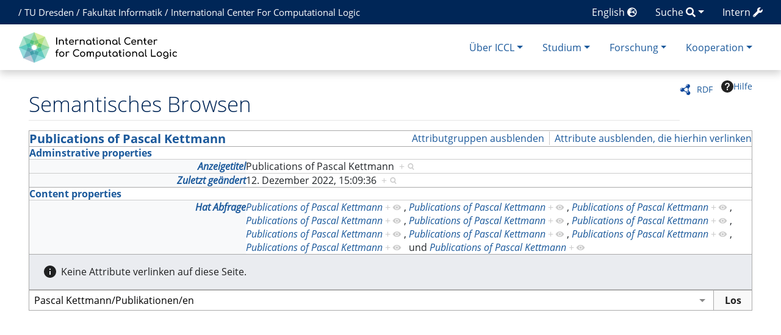

--- FILE ---
content_type: image/svg+xml
request_url: https://iccl.inf.tu-dresden.de/w/skins/local/resources/iccl.svg
body_size: 8337
content:
<?xml version="1.0" encoding="UTF-8" standalone="no"?>
<!-- Created with Inkscape (http://www.inkscape.org/) -->

<svg
   xmlns:dc="http://purl.org/dc/elements/1.1/"
   xmlns:cc="http://creativecommons.org/ns#"
   xmlns:rdf="http://www.w3.org/1999/02/22-rdf-syntax-ns#"
   xmlns:svg="http://www.w3.org/2000/svg"
   xmlns="http://www.w3.org/2000/svg"
   xmlns:sodipodi="http://sodipodi.sourceforge.net/DTD/sodipodi-0.dtd"
   xmlns:inkscape="http://www.inkscape.org/namespaces/inkscape"
   width="138mm"
   height="25.692249mm"
   viewBox="0 0 138 25.692249"
   version="1.1"
   id="svg44257"
   inkscape:version="0.92.5 (2060ec1f9f, 2020-04-08)"
   sodipodi:docname="ICCL-final-tight.svg">
  <defs
     id="defs44251" />
  <sodipodi:namedview
     id="base"
     pagecolor="#ffffff"
     bordercolor="#666666"
     borderopacity="1.0"
     inkscape:pageopacity="0.0"
     inkscape:pageshadow="2"
     inkscape:zoom="1.4"
     inkscape:cx="108.07963"
     inkscape:cy="-76.185463"
     inkscape:document-units="mm"
     inkscape:current-layer="layer1"
     showgrid="false"
     fit-margin-top="0"
     fit-margin-left="0"
     fit-margin-right="0"
     fit-margin-bottom="0"
     inkscape:window-width="3200"
     inkscape:window-height="1659"
     inkscape:window-x="0"
     inkscape:window-y="0"
     inkscape:window-maximized="1" />
  <metadata
     id="metadata44254">
    <rdf:RDF>
      <cc:Work
         rdf:about="">
        <dc:format>image/svg+xml</dc:format>
        <dc:type
           rdf:resource="http://purl.org/dc/dcmitype/StillImage" />
        <dc:title></dc:title>
      </cc:Work>
    </rdf:RDF>
  </metadata>
  <g
     inkscape:label="Layer 1"
     inkscape:groupmode="layer"
     id="layer1"
     transform="translate(-14.807842,-19.840365)">
    <path
       inkscape:connector-curvature="0"
       style="opacity:1;fill:#becad9;fill-opacity:1;stroke:none;stroke-width:0.097233;stroke-miterlimit:4;stroke-dasharray:none;stroke-dashoffset:0;stroke-opacity:1;paint-order:markers fill stroke"
       d="m 22.332852,32.68468 9.08222,3.76558 -3.76557,9.082231 -9.08223,-3.765581 z"
       id="path43986" />
    <path
       inkscape:connector-curvature="0"
       style="opacity:1;fill:#a9e1cd;fill-opacity:1;stroke:none;stroke-width:0.097233;stroke-miterlimit:4;stroke-dasharray:none;stroke-dashoffset:0;stroke-opacity:1;paint-order:markers fill stroke"
       d="m 31.417602,28.92525 9.08223,3.76558 -3.765569,9.08222 -9.082231,-3.76557 z"
       id="path43984" />
    <path
       inkscape:connector-curvature="0"
       style="opacity:1;fill:#daeea0;fill-opacity:1;stroke:none;stroke-width:0.097233;stroke-miterlimit:4;stroke-dasharray:none;stroke-dashoffset:0;stroke-opacity:1;paint-order:markers fill stroke"
       d="m 27.658172,19.840489 9.082229,3.765571 -3.765568,9.08222 -9.082231,-3.76557 z"
       id="path43982" />
    <path
       inkscape:connector-curvature="0"
       style="opacity:1;fill:#a9e1cd;fill-opacity:1;stroke:none;stroke-width:0.097233;stroke-miterlimit:4;stroke-dasharray:none;stroke-dashoffset:0;stroke-opacity:1;paint-order:markers fill stroke"
       d="m 18.573422,23.59991 9.08223,3.76558 -3.76558,9.08223 -9.08223,-3.76558 z"
       id="path43980" />
    <path
       inkscape:connector-curvature="0"
       style="opacity:1;fill:#94dbdd;fill-opacity:1;stroke:none;stroke-width:0.097233;stroke-miterlimit:4;stroke-dasharray:none;stroke-dashoffset:0;stroke-opacity:1;paint-order:markers fill stroke"
       d="m 23.890202,36.4476 9.084631,-3.75932 3.759578,9.084649 -9.084769,3.75943 z"
       id="path43978" />
    <path
       inkscape:connector-curvature="0"
       style="opacity:1;fill:#c9eab6;fill-opacity:1;stroke:none;stroke-width:0.097233;stroke-miterlimit:4;stroke-dasharray:none;stroke-dashoffset:0;stroke-opacity:1;paint-order:markers fill stroke"
       d="m 27.655822,27.36534 9.084759,-3.75944 3.759452,9.08476 -9.084781,3.75945 z"
       id="path43976" />
    <path
       inkscape:connector-curvature="0"
       style="opacity:1;fill:#a9e1cd;fill-opacity:1;stroke:none;stroke-width:0.097233;stroke-miterlimit:4;stroke-dasharray:none;stroke-dashoffset:0;stroke-opacity:1;paint-order:markers fill stroke"
       d="m 18.573552,23.59982 9.08477,-3.759451 3.75944,9.084771 -9.08477,3.75944 z"
       id="path43974" />
    <path
       inkscape:connector-curvature="0"
       style="opacity:1;fill:#94dbdd;fill-opacity:1;stroke:none;stroke-width:0.097233;stroke-miterlimit:4;stroke-dasharray:none;stroke-dashoffset:0;stroke-opacity:1;paint-order:markers fill stroke"
       d="m 14.807932,32.68206 9.08476,-3.75945 3.75944,9.08477 -9.08477,3.75944 z"
       id="rect3907-9" />
    <path
       inkscape:connector-curvature="0"
       id="path44019"
       d="m 14.807852,32.682 9.08214,3.76566 1.55961,-3.76205 -1.55702,-3.76307 z"
       style="opacity:1;fill:#62cac0;fill-opacity:1;stroke:none;stroke-width:0.097233;stroke-miterlimit:4;stroke-dasharray:none;stroke-dashoffset:0;stroke-opacity:1;paint-order:markers fill stroke" />
    <path
       inkscape:connector-curvature="0"
       style="opacity:1;fill:#94d796;fill-opacity:1;stroke:none;stroke-width:0.097233;stroke-miterlimit:4;stroke-dasharray:none;stroke-dashoffset:0;stroke-opacity:1;paint-order:markers fill stroke"
       d="m 27.658412,19.840399 -3.76566,9.082141 3.76205,1.55961 3.76307,-1.55702 z"
       id="path43988" />
    <path
       inkscape:connector-curvature="0"
       id="path44007"
       d="m 40.499972,32.69086 -9.08214,-3.76566 -1.55961,3.76205 1.55702,3.76307 z"
       style="opacity:1;fill:#8ad5a3;fill-opacity:1;stroke:none;stroke-width:0.097233;stroke-miterlimit:4;stroke-dasharray:none;stroke-dashoffset:0;stroke-opacity:1;paint-order:markers fill stroke" />
    <path
       style="opacity:1;fill:#6ab9c4;fill-opacity:1;stroke:none;stroke-width:0.097233;stroke-miterlimit:4;stroke-dasharray:none;stroke-dashoffset:0;stroke-opacity:1;paint-order:markers fill stroke"
       d="m 27.649452,45.532621 3.76566,-9.082141 -3.76205,-1.55961 -3.76307,1.55702 z"
       id="path44013"
       inkscape:connector-curvature="0" />
    <path
       style="opacity:1;fill:#62cac0;fill-opacity:1;stroke:none;stroke-width:0.097233;stroke-miterlimit:4;stroke-dasharray:none;stroke-dashoffset:0;stroke-opacity:1;paint-order:markers fill stroke"
       d="m 36.734271,41.77305 -3.759319,-9.08477 -3.76298,1.55735 -1.55992,3.76188 z"
       id="path44031"
       inkscape:connector-curvature="0" />
    <path
       inkscape:connector-curvature="0"
       id="path44037"
       d="m 18.567292,41.766859 9.08476,-3.759319 -1.55735,-3.76298 -3.76188,-1.55992 z"
       style="opacity:1;fill:#78afc0;fill-opacity:1;stroke:none;stroke-width:0.097233;stroke-miterlimit:4;stroke-dasharray:none;stroke-dashoffset:0;stroke-opacity:1;paint-order:markers fill stroke" />
    <path
       style="opacity:1;fill:#77d0b0;fill-opacity:1;stroke:none;stroke-width:0.097233;stroke-miterlimit:4;stroke-dasharray:none;stroke-dashoffset:0;stroke-opacity:1;paint-order:markers fill stroke"
       d="m 18.573332,23.59979 3.75932,9.08477 3.76298,-1.55735 1.55992,-3.76188 z"
       id="path44043"
       inkscape:connector-curvature="0" />
    <path
       inkscape:connector-curvature="0"
       id="path44049"
       d="m 36.740793,23.60586 -9.084771,3.75932 1.55735,3.76298 3.761879,1.55992 z"
       style="opacity:1;fill:#b4e07f;fill-opacity:1;stroke:none;stroke-width:0.097233;stroke-miterlimit:4;stroke-dasharray:none;stroke-dashoffset:0;stroke-opacity:1;paint-order:markers fill stroke" />
    <path
       inkscape:connector-curvature="0"
       style="opacity:1;fill:#75cb7a;fill-opacity:1;stroke:none;stroke-width:0.097233;stroke-miterlimit:4;stroke-dasharray:none;stroke-dashoffset:0;stroke-opacity:1;paint-order:markers fill stroke"
       d="m 30.316652,26.26429 -2.66082,1.10125 1.10122,2.66081 2.66082,-1.10122 z"
       id="path43993" />
    <path
       inkscape:connector-curvature="0"
       id="path44009"
       d="m 34.076082,35.3491 -1.101249,-2.66082 -2.660811,1.10122 1.10122,2.66082 z"
       style="opacity:1;fill:#49c1a5;fill-opacity:1;stroke:none;stroke-width:0.097233;stroke-miterlimit:4;stroke-dasharray:none;stroke-dashoffset:0;stroke-opacity:1;paint-order:markers fill stroke" />
    <path
       style="opacity:1;fill:#409da9;fill-opacity:1;stroke:none;stroke-width:0.097233;stroke-miterlimit:4;stroke-dasharray:none;stroke-dashoffset:0;stroke-opacity:1;paint-order:markers fill stroke"
       d="m 24.991212,39.10873 2.66082,-1.10125 -1.10122,-2.66081 -2.66082,1.10122 z"
       id="path44015"
       inkscape:connector-curvature="0" />
    <path
       inkscape:connector-curvature="0"
       id="path44021"
       d="m 21.231742,30.02376 1.10125,2.66082 2.66081,-1.10122 -1.10122,-2.66082 z"
       style="opacity:1;fill:#40bcaa;fill-opacity:1;stroke:none;stroke-width:0.097233;stroke-miterlimit:4;stroke-dasharray:none;stroke-dashoffset:0;stroke-opacity:1;paint-order:markers fill stroke" />
    <path
       style="opacity:1;fill:#49a7ab;fill-opacity:1;stroke:none;stroke-width:0.097233;stroke-miterlimit:4;stroke-dasharray:none;stroke-dashoffset:0;stroke-opacity:1;paint-order:markers fill stroke"
       d="m 30.312232,39.11032 1.10278,-2.66018 -2.66015,-1.1028 -1.10281,2.66017 z"
       id="path44033"
       inkscape:connector-curvature="0" />
    <path
       inkscape:connector-curvature="0"
       id="path44039"
       d="m 21.230012,35.34482 2.66018,1.10278 1.1028,-2.66015 -2.66017,-1.10281 z"
       style="opacity:1;fill:#54a1ad;fill-opacity:1;stroke:none;stroke-width:0.097233;stroke-miterlimit:4;stroke-dasharray:none;stroke-dashoffset:0;stroke-opacity:1;paint-order:markers fill stroke" />
    <path
       style="opacity:1;fill:#53c17d;fill-opacity:1;stroke:none;stroke-width:0.097233;stroke-miterlimit:4;stroke-dasharray:none;stroke-dashoffset:0;stroke-opacity:1;paint-order:markers fill stroke"
       d="m 24.995372,26.26252 -1.10278,2.66018 2.66015,1.1028 1.10281,-2.66017 z"
       id="path44045"
       inkscape:connector-curvature="0" />
    <path
       inkscape:connector-curvature="0"
       id="path44051"
       d="m 34.078061,30.0279 -2.660179,-1.10278 -1.1028,2.66016 2.660169,1.1028 z"
       style="opacity:1;fill:#64c56a;fill-opacity:1;stroke:none;stroke-width:0.097233;stroke-miterlimit:4;stroke-dasharray:none;stroke-dashoffset:0;stroke-opacity:1;paint-order:markers fill stroke" />
    <g
       aria-label="International Center for Computational Logic"
       transform="matrix(0.20016218,0,0,0.20016218,36.111413,12.787159)"
       style="font-style:normal;font-weight:normal;font-size:40px;line-height:125%;font-family:sans-serif;text-align:start;letter-spacing:0px;word-spacing:0px;text-anchor:start;fill:#000000;fill-opacity:1;stroke:none;stroke-width:1.32184482px;stroke-linecap:butt;stroke-linejoin:miter;stroke-opacity:1"
       id="flowRoot44081">
      <path
         inkscape:connector-curvature="0"
         d="m 51.794775,87.697046 q -0.87999,0 -1.479983,-0.599993 Q 49.714798,86.49706 49.714798,85.61707 V 58.537377 q 0,-0.919989 0.599994,-1.479983 0.599993,-0.599993 1.479983,-0.599993 0.919989,0 1.479983,0.599993 0.599993,0.559994 0.599993,1.479983 V 85.61707 q 0,0.87999 -0.599993,1.479983 -0.559994,0.599993 -1.479983,0.599993 z"
         style="font-style:normal;font-variant:normal;font-weight:bold;font-stretch:normal;font-size:39.99954605px;font-family:Comfortaa;-inkscape-font-specification:'Comfortaa, Bold';font-variant-ligatures:normal;font-variant-caps:normal;font-variant-numeric:normal;font-feature-settings:normal;text-align:start;writing-mode:lr-tb;text-anchor:start;stroke-width:1.32184482px"
         id="path44097" />
      <path
         inkscape:connector-curvature="0"
         d="m 72.354499,65.617297 q 2.759969,0 4.959944,1.199986 2.199975,1.199987 3.439961,3.51996 1.239986,2.279974 1.239986,5.519938 v 9.839888 q 0,0.87999 -0.599994,1.479983 -0.559993,0.559994 -1.439983,0.559994 -0.87999,0 -1.479983,-0.559994 -0.559994,-0.599993 -0.559994,-1.479983 v -9.839888 q 0,-3.239964 -1.75998,-4.879945 -1.719981,-1.679981 -4.599948,-1.679981 -1.679981,0 -3.079965,0.679992 -1.359985,0.679993 -2.159975,1.83998 -0.759992,1.159986 -0.759992,2.59997 v 11.279872 q 0,0.87999 -0.559993,1.479983 -0.559994,0.559994 -1.479984,0.559994 -0.87999,0 -1.479983,-0.559994 -0.559994,-0.599993 -0.559994,-1.479983 V 67.857271 q 0,-0.919989 0.559994,-1.479983 0.599993,-0.559993 1.479983,-0.559993 0.91999,0 1.479984,0.559993 0.559993,0.559994 0.559993,1.479983 v 0.439995 q 1.279986,-1.279985 3.039966,-1.959977 1.75998,-0.719992 3.759957,-0.719992 z"
         style="font-style:normal;font-variant:normal;font-weight:bold;font-stretch:normal;font-size:39.99954605px;font-family:Comfortaa;-inkscape-font-specification:'Comfortaa, Bold';font-variant-ligatures:normal;font-variant-caps:normal;font-variant-numeric:normal;font-feature-settings:normal;text-align:start;writing-mode:lr-tb;text-anchor:start;stroke-width:1.32184482px"
         id="path44099" />
      <path
         inkscape:connector-curvature="0"
         d="m 98.074177,83.697092 q 0.719992,0 1.199986,0.559993 0.519994,0.559994 0.519994,1.439984 0,0.87999 -0.679992,1.439984 -0.639993,0.559993 -1.679981,0.559993 h -0.719992 q -1.959977,0 -3.599959,-0.999988 -1.599982,-1.039989 -2.519971,-2.799969 -0.91999,-1.75998 -0.91999,-3.959955 v -9.879887 h -1.839979 q -0.83999,0 -1.359984,-0.479995 -0.519995,-0.479995 -0.519995,-1.199986 0,-0.799991 0.519995,-1.279986 0.519994,-0.479994 1.359984,-0.479994 h 1.839979 v -5.759935 q 0,-0.87999 0.559994,-1.439984 0.559994,-0.559993 1.439984,-0.559993 0.87999,0 1.439983,0.559993 0.559994,0.559994 0.559994,1.439984 v 5.759935 h 3.399961 q 0.839991,0 1.359985,0.479994 0.519994,0.479995 0.519994,1.279986 0,0.719991 -0.519994,1.199986 -0.519994,0.479995 -1.359985,0.479995 h -3.399961 v 9.879887 q 0,1.599982 0.87999,2.67997 0.87999,1.079988 2.159975,1.079988 z"
         style="font-style:normal;font-variant:normal;font-weight:bold;font-stretch:normal;font-size:39.99954605px;font-family:Comfortaa;-inkscape-font-specification:'Comfortaa, Bold';font-variant-ligatures:normal;font-variant-caps:normal;font-variant-numeric:normal;font-feature-settings:normal;text-align:start;writing-mode:lr-tb;text-anchor:start;stroke-width:1.32184482px"
         id="path44101" />
      <path
         inkscape:connector-curvature="0"
         d="m 124.43384,76.417174 q 0,0.759992 -0.51999,1.279986 -0.52,0.479994 -1.31999,0.479994 h -15.19983 q 0.44,2.799969 2.51997,4.519949 2.11998,1.719981 5.15995,1.719981 1.19998,0 2.47997,-0.439995 1.31998,-0.439995 2.15997,-1.079988 0.56,-0.439995 1.31999,-0.439995 0.75999,0 1.19998,0.399995 0.72,0.599993 0.72,1.359985 0,0.719992 -0.64,1.199986 -1.35998,1.079988 -3.39996,1.75998 -1.99998,0.679993 -3.83995,0.679993 -3.27997,0 -5.87994,-1.399985 -2.59997,-1.439983 -4.07995,-3.959955 -1.43998,-2.519971 -1.43998,-5.719935 0,-3.199963 1.35998,-5.719935 1.39998,-2.559971 3.83996,-3.959955 2.47997,-1.439984 5.59993,-1.439984 3.07997,0 5.31994,1.359985 2.23998,1.359985 3.43996,3.799957 1.19999,2.439972 1.19999,5.599936 z m -9.95989,-7.319917 q -2.91996,0 -4.75994,1.599982 -1.79998,1.599982 -2.27998,4.279952 h 13.31985 q -0.35999,-2.67997 -1.99998,-4.279952 -1.63998,-1.599982 -4.27995,-1.599982 z"
         style="font-style:normal;font-variant:normal;font-weight:bold;font-stretch:normal;font-size:39.99954605px;font-family:Comfortaa;-inkscape-font-specification:'Comfortaa, Bold';font-variant-ligatures:normal;font-variant-caps:normal;font-variant-numeric:normal;font-feature-settings:normal;text-align:start;writing-mode:lr-tb;text-anchor:start;stroke-width:1.32184482px"
         id="path44103" />
      <path
         inkscape:connector-curvature="0"
         d="m 140.3536,65.577297 q 2.11997,0 3.31996,0.639993 1.19999,0.639993 1.19999,1.599982 0,0.279997 -0.04,0.399995 -0.36,1.279986 -1.59999,1.279986 -0.19999,0 -0.59999,-0.08 -1.59998,-0.279997 -2.59997,-0.279997 -2.87997,0 -4.63995,1.319985 -1.75998,1.319985 -1.75998,3.55996 v 11.679867 q 0,0.959989 -0.51999,1.479983 -0.47999,0.519994 -1.47998,0.519994 -0.95999,0 -1.47999,-0.479994 -0.51999,-0.519994 -0.51999,-1.519983 V 67.817272 q 0,-0.959989 0.51999,-1.479983 0.52,-0.519994 1.47999,-0.519994 1.99997,0 1.99997,1.999977 v 0.759991 q 1.19999,-1.399984 2.95997,-2.199975 1.75998,-0.799991 3.75996,-0.799991 z"
         style="font-style:normal;font-variant:normal;font-weight:bold;font-stretch:normal;font-size:39.99954605px;font-family:Comfortaa;-inkscape-font-specification:'Comfortaa, Bold';font-variant-ligatures:normal;font-variant-caps:normal;font-variant-numeric:normal;font-feature-settings:normal;text-align:start;writing-mode:lr-tb;text-anchor:start;stroke-width:1.32184482px"
         id="path44105" />
      <path
         inkscape:connector-curvature="0"
         d="m 159.9533,65.617297 q 2.75997,0 4.95994,1.199986 2.19998,1.199987 3.43997,3.51996 1.23998,2.279974 1.23998,5.519938 v 9.839888 q 0,0.87999 -0.59999,1.479983 -0.56,0.559994 -1.43999,0.559994 -0.87999,0 -1.47998,-0.559994 -0.55999,-0.599993 -0.55999,-1.479983 v -9.839888 q 0,-3.239964 -1.75998,-4.879945 -1.71998,-1.679981 -4.59995,-1.679981 -1.67998,0 -3.07997,0.679992 -1.35998,0.679993 -2.15997,1.83998 -0.75999,1.159986 -0.75999,2.59997 v 11.279872 q 0,0.87999 -0.56,1.479983 -0.55999,0.559994 -1.47998,0.559994 -0.87999,0 -1.47998,-0.559994 -0.56,-0.599993 -0.56,-1.479983 V 67.857271 q 0,-0.919989 0.56,-1.479983 0.59999,-0.559993 1.47998,-0.559993 0.91999,0 1.47998,0.559993 0.56,0.559994 0.56,1.479983 v 0.439995 q 1.27998,-1.279985 3.03996,-1.959977 1.75998,-0.719992 3.75996,-0.719992 z"
         style="font-style:normal;font-variant:normal;font-weight:bold;font-stretch:normal;font-size:39.99954605px;font-family:Comfortaa;-inkscape-font-specification:'Comfortaa, Bold';font-variant-ligatures:normal;font-variant-caps:normal;font-variant-numeric:normal;font-feature-settings:normal;text-align:start;writing-mode:lr-tb;text-anchor:start;stroke-width:1.32184482px"
         id="path44107" />
      <path
         inkscape:connector-curvature="0"
         d="m 186.27297,65.657296 q 3.07996,0 5.55993,1.479984 2.51998,1.439983 3.95996,3.999954 1.47998,2.519972 1.47998,5.639936 v 8.919899 q 0,0.87999 -0.59999,1.479983 -0.55999,0.559994 -1.43998,0.559994 -0.87999,0 -1.47999,-0.559994 -0.55999,-0.599993 -0.55999,-1.479983 v -1.479983 q -1.39999,1.71998 -3.39996,2.679969 -1.99998,0.95999 -4.31995,0.95999 -2.87997,0 -5.23994,-1.439984 -2.31998,-1.439984 -3.67996,-3.959955 -1.31999,-2.559971 -1.31999,-5.679936 0,-3.119964 1.43999,-5.639936 1.43998,-2.559971 3.95995,-3.999954 2.55997,-1.479984 5.63994,-1.479984 z m 0,18.599789 q 1.99997,0 3.59996,-0.959989 1.63998,-0.999988 2.55997,-2.679969 0.91999,-1.719981 0.91999,-3.839957 0,-2.119976 -0.91999,-3.839956 -0.91999,-1.719981 -2.55997,-2.67997 -1.59999,-0.999988 -3.59996,-0.999988 -1.99998,0 -3.63996,0.999988 -1.59998,0.959989 -2.55997,2.67997 -0.91999,1.71998 -0.91999,3.839956 0,2.119976 0.91999,3.839957 0.95999,1.679981 2.55997,2.679969 1.63998,0.959989 3.63996,0.959989 z"
         style="font-style:normal;font-variant:normal;font-weight:bold;font-stretch:normal;font-size:39.99954605px;font-family:Comfortaa;-inkscape-font-specification:'Comfortaa, Bold';font-variant-ligatures:normal;font-variant-caps:normal;font-variant-numeric:normal;font-feature-settings:normal;text-align:start;writing-mode:lr-tb;text-anchor:start;stroke-width:1.32184482px"
         id="path44109" />
      <path
         inkscape:connector-curvature="0"
         d="m 212.67263,83.697092 q 0.71999,0 1.19999,0.559993 0.51999,0.559994 0.51999,1.439984 0,0.87999 -0.67999,1.439984 -0.63999,0.559993 -1.67998,0.559993 h -0.71999 q -1.95998,0 -3.59996,-0.999988 -1.59999,-1.039989 -2.51997,-2.799969 -0.91999,-1.75998 -0.91999,-3.959955 v -9.879887 h -1.83998 q -0.83999,0 -1.35999,-0.479995 -0.51999,-0.479995 -0.51999,-1.199986 0,-0.799991 0.51999,-1.279986 0.52,-0.479994 1.35999,-0.479994 h 1.83998 v -5.759935 q 0,-0.87999 0.55999,-1.439984 0.55999,-0.559993 1.43998,-0.559993 0.87999,0 1.43999,0.559993 0.55999,0.559994 0.55999,1.439984 v 5.759935 h 3.39996 q 0.83999,0 1.35999,0.479994 0.51999,0.479995 0.51999,1.279986 0,0.719991 -0.51999,1.199986 -0.52,0.479995 -1.35999,0.479995 h -3.39996 v 9.879887 q 0,1.599982 0.87999,2.67997 0.87999,1.079988 2.15998,1.079988 z"
         style="font-style:normal;font-variant:normal;font-weight:bold;font-stretch:normal;font-size:39.99954605px;font-family:Comfortaa;-inkscape-font-specification:'Comfortaa, Bold';font-variant-ligatures:normal;font-variant-caps:normal;font-variant-numeric:normal;font-feature-settings:normal;text-align:start;writing-mode:lr-tb;text-anchor:start;stroke-width:1.32184482px"
         id="path44111" />
      <path
         inkscape:connector-curvature="0"
         d="m 221.8325,87.697046 q -0.87999,0 -1.47998,-0.559993 -0.55999,-0.599994 -0.55999,-1.479984 V 67.857271 q 0,-0.919989 0.55999,-1.479983 0.59999,-0.559993 1.47998,-0.559993 0.91999,0 1.47999,0.559993 0.55999,0.559994 0.55999,1.479983 v 17.799798 q 0,0.87999 -0.55999,1.479984 -0.56,0.559993 -1.47999,0.559993 z m 0,-25.439711 q -1.07998,0 -1.87998,-0.759991 -0.75999,-0.799991 -0.75999,-1.879979 0,-1.079988 0.75999,-1.839979 0.8,-0.799991 1.87998,-0.799991 1.07999,0 1.83998,0.799991 0.79999,0.759991 0.79999,1.839979 0,1.079988 -0.79999,1.879979 -0.75999,0.759991 -1.83998,0.759991 z"
         style="font-style:normal;font-variant:normal;font-weight:bold;font-stretch:normal;font-size:39.99954605px;font-family:Comfortaa;-inkscape-font-specification:'Comfortaa, Bold';font-variant-ligatures:normal;font-variant-caps:normal;font-variant-numeric:normal;font-feature-settings:normal;text-align:start;writing-mode:lr-tb;text-anchor:start;stroke-width:1.32184482px"
         id="path44113" />
      <path
         inkscape:connector-curvature="0"
         d="m 241.39221,87.857045 q -3.19997,0 -5.71994,-1.399985 -2.51997,-1.439983 -3.91995,-3.959955 -1.39999,-2.519971 -1.39999,-5.719935 0,-3.239963 1.39999,-5.759934 1.39998,-2.519972 3.91995,-3.919956 2.51997,-1.439984 5.71994,-1.439984 3.15996,0 5.63993,1.439984 2.51997,1.399984 3.91996,3.919956 1.43998,2.519971 1.43998,5.759934 0,3.199964 -1.39998,5.719935 -1.39999,2.519972 -3.91996,3.959955 -2.47997,1.399985 -5.67993,1.399985 z m 0,-3.59996 q 2.03997,0 3.63996,-0.959989 1.63998,-0.959989 2.51997,-2.63997 0.91999,-1.71998 0.91999,-3.879956 0,-2.159975 -0.91999,-3.879956 -0.87999,-1.71998 -2.51997,-2.679969 -1.59999,-0.959989 -3.63996,-0.959989 -2.03998,0 -3.67996,0.959989 -1.59998,0.959989 -2.51997,2.679969 -0.91999,1.719981 -0.91999,3.879956 0,2.159976 0.91999,3.879956 0.91999,1.679981 2.51997,2.63997 1.63998,0.959989 3.67996,0.959989 z"
         style="font-style:normal;font-variant:normal;font-weight:bold;font-stretch:normal;font-size:39.99954605px;font-family:Comfortaa;-inkscape-font-specification:'Comfortaa, Bold';font-variant-ligatures:normal;font-variant-caps:normal;font-variant-numeric:normal;font-feature-settings:normal;text-align:start;writing-mode:lr-tb;text-anchor:start;stroke-width:1.32184482px"
         id="path44115" />
      <path
         inkscape:connector-curvature="0"
         d="m 269.35184,65.617297 q 2.75997,0 4.95995,1.199986 2.19997,1.199987 3.43996,3.51996 1.23999,2.279974 1.23999,5.519938 v 9.839888 q 0,0.87999 -0.6,1.479983 -0.55999,0.559994 -1.43998,0.559994 -0.87999,0 -1.47998,-0.559994 -0.56,-0.599993 -0.56,-1.479983 v -9.839888 q 0,-3.239964 -1.75998,-4.879945 -1.71998,-1.679981 -4.59995,-1.679981 -1.67998,0 -3.07996,0.679992 -1.35999,0.679993 -2.15998,1.83998 -0.75999,1.159986 -0.75999,2.59997 v 11.279872 q 0,0.87999 -0.55999,1.479983 -0.56,0.559994 -1.47998,0.559994 -0.87999,0 -1.47999,-0.559994 -0.55999,-0.599993 -0.55999,-1.479983 V 67.857271 q 0,-0.919989 0.55999,-1.479983 0.6,-0.559993 1.47999,-0.559993 0.91998,0 1.47998,0.559993 0.55999,0.559994 0.55999,1.479983 v 0.439995 q 1.27999,-1.279985 3.03997,-1.959977 1.75998,-0.719992 3.75995,-0.719992 z"
         style="font-style:normal;font-variant:normal;font-weight:bold;font-stretch:normal;font-size:39.99954605px;font-family:Comfortaa;-inkscape-font-specification:'Comfortaa, Bold';font-variant-ligatures:normal;font-variant-caps:normal;font-variant-numeric:normal;font-feature-settings:normal;text-align:start;writing-mode:lr-tb;text-anchor:start;stroke-width:1.32184482px"
         id="path44117" />
      <path
         inkscape:connector-curvature="0"
         d="m 295.67152,65.657296 q 3.07996,0 5.55994,1.479984 2.51997,1.439983 3.95995,3.999954 1.47998,2.519972 1.47998,5.639936 v 8.919899 q 0,0.87999 -0.59999,1.479983 -0.55999,0.559994 -1.43998,0.559994 -0.87999,0 -1.47999,-0.559994 -0.55999,-0.599993 -0.55999,-1.479983 v -1.479983 q -1.39998,1.71998 -3.39996,2.679969 -1.99998,0.95999 -4.31995,0.95999 -2.87997,0 -5.23994,-1.439984 -2.31998,-1.439984 -3.67996,-3.959955 -1.31999,-2.559971 -1.31999,-5.679936 0,-3.119964 1.43999,-5.639936 1.43998,-2.559971 3.95995,-3.999954 2.55997,-1.479984 5.63994,-1.479984 z m 0,18.599789 q 1.99998,0 3.59996,-0.959989 1.63998,-0.999988 2.55997,-2.679969 0.91999,-1.719981 0.91999,-3.839957 0,-2.119976 -0.91999,-3.839956 -0.91999,-1.719981 -2.55997,-2.67997 -1.59998,-0.999988 -3.59996,-0.999988 -1.99998,0 -3.63996,0.999988 -1.59998,0.959989 -2.55997,2.67997 -0.91999,1.71998 -0.91999,3.839956 0,2.119976 0.91999,3.839957 0.95999,1.679981 2.55997,2.679969 1.63998,0.959989 3.63996,0.959989 z"
         style="font-style:normal;font-variant:normal;font-weight:bold;font-stretch:normal;font-size:39.99954605px;font-family:Comfortaa;-inkscape-font-specification:'Comfortaa, Bold';font-variant-ligatures:normal;font-variant-caps:normal;font-variant-numeric:normal;font-feature-settings:normal;text-align:start;writing-mode:lr-tb;text-anchor:start;stroke-width:1.32184482px"
         id="path44119" />
      <path
         inkscape:connector-curvature="0"
         d="m 317.95124,87.697046 q -1.71998,0 -3.11997,-0.919989 -1.35998,-0.959989 -2.11997,-2.63997 -0.76,-1.719981 -0.76,-3.839957 V 58.457378 q 0,-0.87999 0.56,-1.439983 0.55999,-0.559994 1.43998,-0.559994 0.87999,0 1.43999,0.559994 0.55999,0.559993 0.55999,1.439983 V 80.29713 q 0,1.479984 0.55999,2.439973 0.56,0.959989 1.43999,0.959989 h 0.99999 q 0.79999,0 1.27998,0.559993 0.52,0.559994 0.52,1.439984 0,0.87999 -0.76,1.439984 -0.75999,0.559993 -1.95997,0.559993 z"
         style="font-style:normal;font-variant:normal;font-weight:bold;font-stretch:normal;font-size:39.99954605px;font-family:Comfortaa;-inkscape-font-specification:'Comfortaa, Bold';font-variant-ligatures:normal;font-variant-caps:normal;font-variant-numeric:normal;font-feature-settings:normal;text-align:start;writing-mode:lr-tb;text-anchor:start;stroke-width:1.32184482px"
         id="path44121" />
      <path
         inkscape:connector-curvature="0"
         d="m 350.8708,88.097042 q -4.27995,0 -7.83991,-2.119976 -3.51996,-2.119976 -5.55994,-5.799934 -2.03998,-3.679959 -2.03998,-8.119908 0,-4.39995 2.03998,-8.039909 2.03998,-3.679958 5.55994,-5.799934 3.55996,-2.159976 7.83991,-2.159976 3.03996,0 5.23994,0.799991 2.23997,0.799991 4.51995,2.63997 0.47999,0.359996 0.63999,0.759992 0.16,0.359996 0.16,0.87999 0,0.799991 -0.6,1.319985 -0.55999,0.519994 -1.31998,0.519994 -0.75999,0 -1.39998,-0.519994 -1.63999,-1.399984 -3.19997,-1.999978 -1.55998,-0.639992 -4.03995,-0.639992 -3.11997,0 -5.75994,1.639981 -2.59997,1.639982 -4.15995,4.479949 -1.51998,2.799969 -1.51998,6.119931 0,3.359962 1.51998,6.15993 1.55998,2.799968 4.15995,4.43995 2.63997,1.639981 5.75994,1.639981 3.83995,0 7.35991,-2.63997 0.68,-0.479995 1.31999,-0.479995 0.75999,0 1.23999,0.559994 0.51999,0.519994 0.51999,1.399984 0,0.839991 -0.63999,1.479983 -4.31995,3.479961 -9.79989,3.479961 z"
         style="font-style:normal;font-variant:normal;font-weight:bold;font-stretch:normal;font-size:39.99954605px;font-family:Comfortaa;-inkscape-font-specification:'Comfortaa, Bold';font-variant-ligatures:normal;font-variant-caps:normal;font-variant-numeric:normal;font-feature-settings:normal;text-align:start;writing-mode:lr-tb;text-anchor:start;stroke-width:1.32184482px"
         id="path44123" />
      <path
         inkscape:connector-curvature="0"
         d="m 385.59032,76.417174 q 0,0.759992 -0.51999,1.279986 -0.52,0.479994 -1.31999,0.479994 h -15.19982 q 0.43999,2.799969 2.51997,4.519949 2.11997,1.719981 5.15994,1.719981 1.19998,0 2.47997,-0.439995 1.31999,-0.439995 2.15998,-1.079988 0.55999,-0.439995 1.31998,-0.439995 0.75999,0 1.19999,0.399995 0.71999,0.599993 0.71999,1.359985 0,0.719992 -0.63999,1.199986 -1.35999,1.079988 -3.39997,1.75998 -1.99997,0.679993 -3.83995,0.679993 -3.27996,0 -5.87993,-1.399985 -2.59998,-1.439983 -4.07996,-3.959955 -1.43998,-2.519971 -1.43998,-5.719935 0,-3.199963 1.35998,-5.719935 1.39999,-2.559971 3.83996,-3.959955 2.47997,-1.439984 5.59994,-1.439984 3.07996,0 5.31993,1.359985 2.23998,1.359985 3.43997,3.799957 1.19998,2.439972 1.19998,5.599936 z m -9.95988,-7.319917 q -2.91997,0 -4.75995,1.599982 -1.79998,1.599982 -2.27997,4.279952 h 13.31984 q -0.35999,-2.67997 -1.99997,-4.279952 -1.63998,-1.599982 -4.27995,-1.599982 z"
         style="font-style:normal;font-variant:normal;font-weight:bold;font-stretch:normal;font-size:39.99954605px;font-family:Comfortaa;-inkscape-font-specification:'Comfortaa, Bold';font-variant-ligatures:normal;font-variant-caps:normal;font-variant-numeric:normal;font-feature-settings:normal;text-align:start;writing-mode:lr-tb;text-anchor:start;stroke-width:1.32184482px"
         id="path44125" />
      <path
         inkscape:connector-curvature="0"
         d="m 401.67008,65.617297 q 2.75997,0 4.95995,1.199986 2.19997,1.199987 3.43996,3.51996 1.23998,2.279974 1.23998,5.519938 v 9.839888 q 0,0.87999 -0.59999,1.479983 -0.55999,0.559994 -1.43998,0.559994 -0.87999,0 -1.47999,-0.559994 -0.55999,-0.599993 -0.55999,-1.479983 v -9.839888 q 0,-3.239964 -1.75998,-4.879945 -1.71998,-1.679981 -4.59995,-1.679981 -1.67998,0 -3.07996,0.679992 -1.35999,0.679993 -2.15998,1.83998 -0.75999,1.159986 -0.75999,2.59997 v 11.279872 q 0,0.87999 -0.55999,1.479983 -0.56,0.559994 -1.47999,0.559994 -0.87999,0 -1.47998,-0.559994 -0.55999,-0.599993 -0.55999,-1.479983 V 67.857271 q 0,-0.919989 0.55999,-1.479983 0.59999,-0.559993 1.47998,-0.559993 0.91999,0 1.47999,0.559993 0.55999,0.559994 0.55999,1.479983 v 0.439995 q 1.27998,-1.279985 3.03996,-1.959977 1.75998,-0.719992 3.75996,-0.719992 z"
         style="font-style:normal;font-variant:normal;font-weight:bold;font-stretch:normal;font-size:39.99954605px;font-family:Comfortaa;-inkscape-font-specification:'Comfortaa, Bold';font-variant-ligatures:normal;font-variant-caps:normal;font-variant-numeric:normal;font-feature-settings:normal;text-align:start;writing-mode:lr-tb;text-anchor:start;stroke-width:1.32184482px"
         id="path44127" />
      <path
         inkscape:connector-curvature="0"
         d="m 427.38973,83.697092 q 0.71999,0 1.19999,0.559993 0.51999,0.559994 0.51999,1.439984 0,0.87999 -0.67999,1.439984 -0.63999,0.559993 -1.67998,0.559993 h -0.71999 q -1.95998,0 -3.59996,-0.999988 -1.59998,-1.039989 -2.51997,-2.799969 -0.91999,-1.75998 -0.91999,-3.959955 v -9.879887 h -1.83998 q -0.83999,0 -1.35999,-0.479995 -0.51999,-0.479995 -0.51999,-1.199986 0,-0.799991 0.51999,-1.279986 0.52,-0.479994 1.35999,-0.479994 h 1.83998 v -5.759935 q 0,-0.87999 0.55999,-1.439984 0.56,-0.559993 1.43999,-0.559993 0.87999,0 1.43998,0.559993 0.55999,0.559994 0.55999,1.439984 v 5.759935 h 3.39996 q 0.83999,0 1.35999,0.479994 0.51999,0.479995 0.51999,1.279986 0,0.719991 -0.51999,1.199986 -0.52,0.479995 -1.35999,0.479995 h -3.39996 v 9.879887 q 0,1.599982 0.87999,2.67997 0.87999,1.079988 2.15998,1.079988 z"
         style="font-style:normal;font-variant:normal;font-weight:bold;font-stretch:normal;font-size:39.99954605px;font-family:Comfortaa;-inkscape-font-specification:'Comfortaa, Bold';font-variant-ligatures:normal;font-variant-caps:normal;font-variant-numeric:normal;font-feature-settings:normal;text-align:start;writing-mode:lr-tb;text-anchor:start;stroke-width:1.32184482px"
         id="path44129" />
      <path
         inkscape:connector-curvature="0"
         d="m 453.74941,76.417174 q 0,0.759992 -0.51999,1.279986 -0.52,0.479994 -1.31999,0.479994 H 436.7096 q 0.44,2.799969 2.51998,4.519949 2.11997,1.719981 5.15994,1.719981 1.19998,0 2.47997,-0.439995 1.31998,-0.439995 2.15997,-1.079988 0.56,-0.439995 1.31999,-0.439995 0.75999,0 1.19999,0.399995 0.71999,0.599993 0.71999,1.359985 0,0.719992 -0.64,1.199986 -1.35998,1.079988 -3.39996,1.75998 -1.99997,0.679993 -3.83995,0.679993 -3.27997,0 -5.87994,-1.399985 -2.59997,-1.439983 -4.07995,-3.959955 -1.43998,-2.519971 -1.43998,-5.719935 0,-3.199963 1.35998,-5.719935 1.39998,-2.559971 3.83996,-3.959955 2.47997,-1.439984 5.59993,-1.439984 3.07997,0 5.31994,1.359985 2.23998,1.359985 3.43996,3.799957 1.19999,2.439972 1.19999,5.599936 z m -9.95989,-7.319917 q -2.91996,0 -4.75994,1.599982 -1.79998,1.599982 -2.27998,4.279952 h 13.31985 q -0.35999,-2.67997 -1.99998,-4.279952 -1.63998,-1.599982 -4.27995,-1.599982 z"
         style="font-style:normal;font-variant:normal;font-weight:bold;font-stretch:normal;font-size:39.99954605px;font-family:Comfortaa;-inkscape-font-specification:'Comfortaa, Bold';font-variant-ligatures:normal;font-variant-caps:normal;font-variant-numeric:normal;font-feature-settings:normal;text-align:start;writing-mode:lr-tb;text-anchor:start;stroke-width:1.32184482px"
         id="path44131" />
      <path
         inkscape:connector-curvature="0"
         d="m 469.66917,65.577297 q 2.11998,0 3.31996,0.639993 1.19999,0.639993 1.19999,1.599982 0,0.279997 -0.04,0.399995 -0.35999,1.279986 -1.59998,1.279986 -0.2,0 -0.59999,-0.08 -1.59999,-0.279997 -2.59997,-0.279997 -2.87997,0 -4.63995,1.319985 -1.75998,1.319985 -1.75998,3.55996 v 11.679867 q 0,0.959989 -0.52,1.479983 -0.47999,0.519994 -1.47998,0.519994 -0.95999,0 -1.47998,-0.479994 -0.52,-0.519994 -0.52,-1.519983 V 67.817272 q 0,-0.959989 0.52,-1.479983 0.51999,-0.519994 1.47998,-0.519994 1.99998,0 1.99998,1.999977 v 0.759991 q 1.19998,-1.399984 2.95996,-2.199975 1.75998,-0.799991 3.75996,-0.799991 z"
         style="font-style:normal;font-variant:normal;font-weight:bold;font-stretch:normal;font-size:39.99954605px;font-family:Comfortaa;-inkscape-font-specification:'Comfortaa, Bold';font-variant-ligatures:normal;font-variant-caps:normal;font-variant-numeric:normal;font-feature-settings:normal;text-align:start;writing-mode:lr-tb;text-anchor:start;stroke-width:1.32184482px"
         id="path44133" />
      <path
         inkscape:connector-curvature="0"
         d="m 58.754696,110.71243 q -2.239975,0 -3.599959,1.47999 -1.359985,1.47998 -1.359985,3.91995 v 1.07999 h 4.079954 q 0.83999,0 1.359984,0.47999 0.519994,0.48 0.519994,1.27999 0,0.71999 -0.519994,1.19999 -0.519994,0.47999 -1.359984,0.47999 h -4.079954 v 15.59982 q 0,0.91999 -0.559994,1.47999 -0.559993,0.55999 -1.559982,0.55999 -0.799991,0 -1.399984,-0.55999 -0.559994,-0.56 -0.559994,-1.47999 v -15.59982 h -1.71998 q -0.839991,0 -1.359985,-0.47999 -0.519994,-0.48 -0.519994,-1.19999 0,-0.79999 0.519994,-1.27999 0.519994,-0.47999 1.359985,-0.47999 h 1.71998 v -0.67999 q 0,-2.83997 1.119988,-4.95995 1.159986,-2.15997 3.199963,-3.31996 2.079977,-1.19999 4.719947,-1.19999 0.87999,0 1.439983,0.52 0.599994,0.51999 0.599994,1.31998 0,0.79999 -0.599994,1.31999 -0.559993,0.51999 -1.439983,0.51999 z"
         style="font-style:normal;font-variant:normal;font-weight:bold;font-stretch:normal;font-size:39.99954605px;font-family:Comfortaa;-inkscape-font-specification:'Comfortaa, Bold';font-variant-ligatures:normal;font-variant-caps:normal;font-variant-numeric:normal;font-feature-settings:normal;text-align:start;writing-mode:lr-tb;text-anchor:start;stroke-width:1.32184482px"
         id="path44135" />
      <path
         inkscape:connector-curvature="0"
         d="m 73.114462,138.43212 q -3.199964,0 -5.719936,-1.39999 -2.519971,-1.43998 -3.919955,-3.95995 -1.399984,-2.51997 -1.399984,-5.71994 0,-3.23996 1.399984,-5.75993 1.399984,-2.51997 3.919955,-3.91996 2.519972,-1.43998 5.719936,-1.43998 3.159964,0 5.639936,1.43998 2.519971,1.39999 3.919955,3.91996 1.439984,2.51997 1.439984,5.75993 0,3.19997 -1.399984,5.71994 -1.399985,2.51997 -3.919956,3.95995 -2.479972,1.39999 -5.679935,1.39999 z m 0,-3.59996 q 2.039976,0 3.639958,-0.95999 1.639982,-0.95999 2.519972,-2.63997 0.919989,-1.71998 0.919989,-3.87996 0,-2.15997 -0.919989,-3.87995 -0.87999,-1.71998 -2.519972,-2.67997 -1.599982,-0.95999 -3.639958,-0.95999 -2.039977,0 -3.679959,0.95999 -1.599982,0.95999 -2.519971,2.67997 -0.91999,1.71998 -0.91999,3.87995 0,2.15998 0.91999,3.87996 0.919989,1.67998 2.519971,2.63997 1.639982,0.95999 3.679959,0.95999 z"
         style="font-style:normal;font-variant:normal;font-weight:bold;font-stretch:normal;font-size:39.99954605px;font-family:Comfortaa;-inkscape-font-specification:'Comfortaa, Bold';font-variant-ligatures:normal;font-variant-caps:normal;font-variant-numeric:normal;font-feature-settings:normal;text-align:start;writing-mode:lr-tb;text-anchor:start;stroke-width:1.32184482px"
         id="path44137" />
      <path
         inkscape:connector-curvature="0"
         d="m 100.91411,116.15237 q 2.11998,0 3.31997,0.63999 1.19998,0.64 1.19998,1.59999 0,0.27999 -0.04,0.39999 -0.35999,1.27999 -1.59998,1.27999 -0.2,0 -0.59999,-0.08 -1.59998,-0.28 -2.59997,-0.28 -2.87997,0 -4.63995,1.31999 -1.75998,1.31998 -1.75998,3.55995 v 11.67987 q 0,0.95999 -0.519994,1.47999 -0.479994,0.51999 -1.479983,0.51999 -0.959989,0 -1.479983,-0.47999 -0.519994,-0.52 -0.519994,-1.51999 v -17.87979 q 0,-0.95999 0.519994,-1.47999 0.519994,-0.51999 1.479983,-0.51999 1.999977,0 1.999977,1.99998 v 0.75999 q 1.199987,-1.39999 2.959967,-2.19998 1.75998,-0.79999 3.759953,-0.79999 z"
         style="font-style:normal;font-variant:normal;font-weight:bold;font-stretch:normal;font-size:39.99954605px;font-family:Comfortaa;-inkscape-font-specification:'Comfortaa, Bold';font-variant-ligatures:normal;font-variant-caps:normal;font-variant-numeric:normal;font-feature-settings:normal;text-align:start;writing-mode:lr-tb;text-anchor:start;stroke-width:1.32184482px"
         id="path44139" />
      <path
         inkscape:connector-curvature="0"
         d="m 135.75362,138.67212 q -4.27995,0 -7.83991,-2.11998 -3.51996,-2.11998 -5.55994,-5.79994 -2.03998,-3.67995 -2.03998,-8.1199 0,-4.39995 2.03998,-8.03991 2.03998,-3.67996 5.55994,-5.79994 3.55996,-2.15997 7.83991,-2.15997 3.03996,0 5.23994,0.79999 2.23997,0.79999 4.51995,2.63997 0.47999,0.36 0.63999,0.75999 0.16,0.36 0.16,0.87999 0,0.79999 -0.59999,1.31999 -0.56,0.51999 -1.31999,0.51999 -0.75999,0 -1.39998,-0.51999 -1.63999,-1.39999 -3.19997,-1.99998 -1.55998,-0.63999 -4.03995,-0.63999 -3.11997,0 -5.75994,1.63998 -2.59997,1.63998 -4.15995,4.47995 -1.51998,2.79996 -1.51998,6.11993 0,3.35996 1.51998,6.15993 1.55998,2.79997 4.15995,4.43995 2.63997,1.63998 5.75994,1.63998 3.83995,0 7.35991,-2.63997 0.68,-0.48 1.31999,-0.48 0.75999,0 1.23999,0.56 0.51999,0.51999 0.51999,1.39998 0,0.83999 -0.63999,1.47998 -4.31995,3.47997 -9.79989,3.47997 z"
         style="font-style:normal;font-variant:normal;font-weight:bold;font-stretch:normal;font-size:39.99954605px;font-family:Comfortaa;-inkscape-font-specification:'Comfortaa, Bold';font-variant-ligatures:normal;font-variant-caps:normal;font-variant-numeric:normal;font-feature-settings:normal;text-align:start;writing-mode:lr-tb;text-anchor:start;stroke-width:1.32184482px"
         id="path44141" />
      <path
         inkscape:connector-curvature="0"
         d="m 160.75324,138.43212 q -3.19997,0 -5.71994,-1.39999 -2.51997,-1.43998 -3.91995,-3.95995 -1.39999,-2.51997 -1.39999,-5.71994 0,-3.23996 1.39999,-5.75993 1.39998,-2.51997 3.91995,-3.91996 2.51997,-1.43998 5.71994,-1.43998 3.15996,0 5.63993,1.43998 2.51997,1.39999 3.91996,3.91996 1.43998,2.51997 1.43998,5.75993 0,3.19997 -1.39998,5.71994 -1.39999,2.51997 -3.91996,3.95995 -2.47997,1.39999 -5.67993,1.39999 z m 0,-3.59996 q 2.03997,0 3.63996,-0.95999 1.63998,-0.95999 2.51997,-2.63997 0.91999,-1.71998 0.91999,-3.87996 0,-2.15997 -0.91999,-3.87995 -0.87999,-1.71998 -2.51997,-2.67997 -1.59999,-0.95999 -3.63996,-0.95999 -2.03998,0 -3.67996,0.95999 -1.59998,0.95999 -2.51997,2.67997 -0.91999,1.71998 -0.91999,3.87995 0,2.15998 0.91999,3.87996 0.91999,1.67998 2.51997,2.63997 1.63998,0.95999 3.67996,0.95999 z"
         style="font-style:normal;font-variant:normal;font-weight:bold;font-stretch:normal;font-size:39.99954605px;font-family:Comfortaa;-inkscape-font-specification:'Comfortaa, Bold';font-variant-ligatures:normal;font-variant-caps:normal;font-variant-numeric:normal;font-feature-settings:normal;text-align:start;writing-mode:lr-tb;text-anchor:start;stroke-width:1.32184482px"
         id="path44143" />
      <path
         inkscape:connector-curvature="0"
         d="m 200.83275,116.19237 q 3.47996,0 5.59993,2.27997 2.15998,2.27998 2.15998,6.35993 v 11.43987 q 0,0.87999 -0.56,1.47999 -0.55999,0.55999 -1.47998,0.55999 -0.87999,0 -1.47998,-0.55999 -0.56,-0.6 -0.56,-1.47999 v -11.43987 q 0,-2.43997 -1.23998,-3.67996 -1.19999,-1.27998 -3.23997,-1.27998 -2.07997,0 -3.43996,1.43998 -1.31998,1.43999 -1.31998,3.67996 v 11.27987 q 0,0.87999 -0.55999,1.47999 -0.56,0.55999 -1.47999,0.55999 -0.87999,0 -1.47998,-0.55999 -0.55999,-0.6 -0.55999,-1.47999 v -11.43987 q 0,-2.43997 -1.23999,-3.67996 -1.19999,-1.27998 -3.23996,-1.27998 -2.11998,0 -3.47996,1.43998 -1.31999,1.43999 -1.31999,3.67996 v 11.27987 q 0,0.87999 -0.55999,1.47999 -0.56,0.55999 -1.47999,0.55999 -0.87999,0 -1.47998,-0.55999 -0.55999,-0.6 -0.55999,-1.47999 v -17.7998 q 0,-0.91999 0.55999,-1.47998 0.59999,-0.55999 1.47998,-0.55999 0.87999,0 1.43999,0.55999 0.55999,0.52 0.59999,1.39999 1.03999,-1.03999 2.47997,-1.59999 1.43999,-0.59999 3.11997,-0.59999 2.03997,0 3.63996,0.83999 1.63998,0.79999 2.67997,2.31997 1.19998,-1.47998 2.99996,-2.31997 1.79998,-0.83999 3.99996,-0.83999 z"
         style="font-style:normal;font-variant:normal;font-weight:bold;font-stretch:normal;font-size:39.99954605px;font-family:Comfortaa;-inkscape-font-specification:'Comfortaa, Bold';font-variant-ligatures:normal;font-variant-caps:normal;font-variant-numeric:normal;font-feature-settings:normal;text-align:start;writing-mode:lr-tb;text-anchor:start;stroke-width:1.32184482px"
         id="path44145" />
      <path
         inkscape:connector-curvature="0"
         d="m 226.35244,116.23237 q 3.07997,0 5.59994,1.47998 2.55997,1.43999 3.99995,3.99996 1.43999,2.51997 1.43999,5.63993 0,3.11997 -1.35999,5.67994 -1.31998,2.51997 -3.67995,3.95995 -2.31998,1.43999 -5.19995,1.43999 -2.31997,0 -4.31995,-0.95999 -1.99997,-0.95999 -3.39996,-2.67997 v 10.79988 q 0,0.91999 -0.55999,1.47998 -0.56,0.55999 -1.47998,0.55999 -0.87999,0 -1.47999,-0.55999 -0.55999,-0.55999 -0.55999,-1.47998 v -18.2398 q 0,-3.11996 1.43998,-5.63993 1.47999,-2.55997 3.95996,-3.99996 2.51997,-1.47998 5.59993,-1.47998 z m 0,18.59979 q 1.99998,0 3.59996,-0.95999 1.63998,-0.99999 2.55997,-2.67997 0.95999,-1.71998 0.95999,-3.83996 0,-2.11997 -0.95999,-3.83995 -0.91999,-1.71998 -2.55997,-2.67997 -1.59998,-0.99999 -3.59996,-0.99999 -1.99997,0 -3.63996,0.99999 -1.59998,0.95999 -2.51997,2.67997 -0.91999,1.71998 -0.91999,3.83995 0,2.11998 0.91999,3.83996 0.91999,1.67998 2.51997,2.67997 1.63999,0.95999 3.63996,0.95999 z"
         style="font-style:normal;font-variant:normal;font-weight:bold;font-stretch:normal;font-size:39.99954605px;font-family:Comfortaa;-inkscape-font-specification:'Comfortaa, Bold';font-variant-ligatures:normal;font-variant-caps:normal;font-variant-numeric:normal;font-feature-settings:normal;text-align:start;writing-mode:lr-tb;text-anchor:start;stroke-width:1.32184482px"
         id="path44147" />
      <path
         inkscape:connector-curvature="0"
         d="m 261.51201,116.35237 q 0.91999,0 1.47998,0.55999 0.55999,0.56 0.55999,1.47999 v 17.83979 q 0,0.87999 -0.55999,1.47999 -0.55999,0.55999 -1.47998,0.55999 -0.87999,0 -1.47999,-0.55999 -0.55999,-0.6 -0.55999,-1.47999 v -0.43999 q -1.27998,1.27998 -3.03996,1.99998 -1.75998,0.67999 -3.75996,0.67999 -2.75997,0 -4.95995,-1.19999 -2.19997,-1.19999 -3.43996,-3.47996 -1.23998,-2.31997 -1.23998,-5.55994 v -9.83988 q 0,-0.87999 0.55999,-1.43999 0.59999,-0.59999 1.47998,-0.59999 0.87999,0 1.43999,0.59999 0.59999,0.56 0.59999,1.43999 v 9.83988 q 0,3.23997 1.71998,4.91995 1.75998,1.63998 4.63995,1.63998 1.67998,0 3.03996,-0.67999 1.39999,-0.68 2.15998,-1.83998 0.79999,-1.15999 0.79999,-2.59997 v -11.27987 q 0,-0.91999 0.55999,-1.47999 0.6,-0.55999 1.47999,-0.55999 z"
         style="font-style:normal;font-variant:normal;font-weight:bold;font-stretch:normal;font-size:39.99954605px;font-family:Comfortaa;-inkscape-font-specification:'Comfortaa, Bold';font-variant-ligatures:normal;font-variant-caps:normal;font-variant-numeric:normal;font-feature-settings:normal;text-align:start;writing-mode:lr-tb;text-anchor:start;stroke-width:1.32184482px"
         id="path44149" />
      <path
         inkscape:connector-curvature="0"
         d="m 280.07177,134.27216 q 0.71999,0 1.19999,0.56 0.51999,0.55999 0.51999,1.43998 0,0.87999 -0.67999,1.43999 -0.63999,0.55999 -1.67998,0.55999 h -0.71999 q -1.95998,0 -3.59996,-0.99999 -1.59999,-1.03999 -2.51998,-2.79997 -0.91998,-1.75998 -0.91998,-3.95995 v -9.87989 h -1.83998 q -0.83999,0 -1.35999,-0.47999 -0.51999,-0.48 -0.51999,-1.19999 0,-0.79999 0.51999,-1.27999 0.52,-0.47999 1.35999,-0.47999 h 1.83998 v -5.75994 q 0,-0.87999 0.55999,-1.43998 0.55999,-0.55999 1.43998,-0.55999 0.87999,0 1.43999,0.55999 0.55999,0.55999 0.55999,1.43998 v 5.75994 h 3.39996 q 0.83999,0 1.35999,0.47999 0.51999,0.48 0.51999,1.27999 0,0.71999 -0.51999,1.19999 -0.52,0.47999 -1.35999,0.47999 h -3.39996 v 9.87989 q 0,1.59998 0.87999,2.67997 0.87999,1.07998 2.15998,1.07998 z"
         style="font-style:normal;font-variant:normal;font-weight:bold;font-stretch:normal;font-size:39.99954605px;font-family:Comfortaa;-inkscape-font-specification:'Comfortaa, Bold';font-variant-ligatures:normal;font-variant-caps:normal;font-variant-numeric:normal;font-feature-settings:normal;text-align:start;writing-mode:lr-tb;text-anchor:start;stroke-width:1.32184482px"
         id="path44151" />
      <path
         inkscape:connector-curvature="0"
         d="m 296.71154,116.23237 q 3.07997,0 5.55994,1.47998 2.51997,1.43999 3.95995,3.99996 1.47999,2.51997 1.47999,5.63993 v 8.9199 q 0,0.87999 -0.6,1.47999 -0.55999,0.55999 -1.43998,0.55999 -0.87999,0 -1.47998,-0.55999 -0.56,-0.6 -0.56,-1.47999 v -1.47998 q -1.39998,1.71998 -3.39996,2.67997 -1.99997,0.95999 -4.31995,0.95999 -2.87997,0 -5.23994,-1.43999 -2.31997,-1.43998 -3.67996,-3.95995 -1.31998,-2.55997 -1.31998,-5.67994 0,-3.11996 1.43998,-5.63993 1.43999,-2.55997 3.95996,-3.99996 2.55997,-1.47998 5.63993,-1.47998 z m 0,18.59979 q 1.99998,0 3.59996,-0.95999 1.63998,-0.99999 2.55997,-2.67997 0.91999,-1.71998 0.91999,-3.83996 0,-2.11997 -0.91999,-3.83995 -0.91999,-1.71998 -2.55997,-2.67997 -1.59998,-0.99999 -3.59996,-0.99999 -1.99997,0 -3.63996,0.99999 -1.59998,0.95999 -2.55997,2.67997 -0.91999,1.71998 -0.91999,3.83995 0,2.11998 0.91999,3.83996 0.95999,1.67998 2.55997,2.67997 1.63999,0.95999 3.63996,0.95999 z"
         style="font-style:normal;font-variant:normal;font-weight:bold;font-stretch:normal;font-size:39.99954605px;font-family:Comfortaa;-inkscape-font-specification:'Comfortaa, Bold';font-variant-ligatures:normal;font-variant-caps:normal;font-variant-numeric:normal;font-feature-settings:normal;text-align:start;writing-mode:lr-tb;text-anchor:start;stroke-width:1.32184482px"
         id="path44153" />
      <path
         inkscape:connector-curvature="0"
         d="m 323.11123,134.27216 q 0.71999,0 1.19999,0.56 0.51999,0.55999 0.51999,1.43998 0,0.87999 -0.67999,1.43999 -0.64,0.55999 -1.67998,0.55999 h -0.72 q -1.95997,0 -3.59995,-0.99999 -1.59999,-1.03999 -2.51998,-2.79997 -0.91999,-1.75998 -0.91999,-3.95995 v -9.87989 h -1.83997 q -0.84,0 -1.35999,-0.47999 -0.51999,-0.48 -0.51999,-1.19999 0,-0.79999 0.51999,-1.27999 0.51999,-0.47999 1.35999,-0.47999 h 1.83997 v -5.75994 q 0,-0.87999 0.56,-1.43998 0.55999,-0.55999 1.43998,-0.55999 0.87999,0 1.43999,0.55999 0.55999,0.55999 0.55999,1.43998 v 5.75994 h 3.39996 q 0.83999,0 1.35999,0.47999 0.51999,0.48 0.51999,1.27999 0,0.71999 -0.51999,1.19999 -0.52,0.47999 -1.35999,0.47999 h -3.39996 v 9.87989 q 0,1.59998 0.87999,2.67997 0.87999,1.07998 2.15997,1.07998 z"
         style="font-style:normal;font-variant:normal;font-weight:bold;font-stretch:normal;font-size:39.99954605px;font-family:Comfortaa;-inkscape-font-specification:'Comfortaa, Bold';font-variant-ligatures:normal;font-variant-caps:normal;font-variant-numeric:normal;font-feature-settings:normal;text-align:start;writing-mode:lr-tb;text-anchor:start;stroke-width:1.32184482px"
         id="path44155" />
      <path
         inkscape:connector-curvature="0"
         d="m 332.27107,138.27212 q -0.87999,0 -1.47998,-0.55999 -0.56,-0.6 -0.56,-1.47999 v -17.7998 q 0,-0.91998 0.56,-1.47998 0.59999,-0.55999 1.47998,-0.55999 0.91999,0 1.47998,0.55999 0.56,0.56 0.56,1.47998 v 17.7998 q 0,0.87999 -0.56,1.47999 -0.55999,0.55999 -1.47998,0.55999 z m 0,-25.43971 q -1.07999,0 -1.87998,-0.75999 -0.75999,-0.79999 -0.75999,-1.87998 0,-1.07999 0.75999,-1.83998 0.79999,-0.79999 1.87998,-0.79999 1.07999,0 1.83998,0.79999 0.79999,0.75999 0.79999,1.83998 0,1.07999 -0.79999,1.87998 -0.75999,0.75999 -1.83998,0.75999 z"
         style="font-style:normal;font-variant:normal;font-weight:bold;font-stretch:normal;font-size:39.99954605px;font-family:Comfortaa;-inkscape-font-specification:'Comfortaa, Bold';font-variant-ligatures:normal;font-variant-caps:normal;font-variant-numeric:normal;font-feature-settings:normal;text-align:start;writing-mode:lr-tb;text-anchor:start;stroke-width:1.32184482px"
         id="path44157" />
      <path
         inkscape:connector-curvature="0"
         d="m 351.83079,138.43212 q -3.19996,0 -5.71993,-1.39999 -2.51998,-1.43998 -3.91996,-3.95995 -1.39998,-2.51997 -1.39998,-5.71994 0,-3.23996 1.39998,-5.75993 1.39998,-2.51997 3.91996,-3.91996 2.51997,-1.43998 5.71993,-1.43998 3.15996,0 5.63994,1.43998 2.51997,1.39999 3.91995,3.91996 1.43999,2.51997 1.43999,5.75993 0,3.19997 -1.39999,5.71994 -1.39998,2.51997 -3.91995,3.95995 -2.47998,1.39999 -5.67994,1.39999 z m 0,-3.59996 q 2.03998,0 3.63996,-0.95999 1.63998,-0.95999 2.51997,-2.63997 0.91999,-1.71998 0.91999,-3.87996 0,-2.15997 -0.91999,-3.87995 -0.87999,-1.71998 -2.51997,-2.67997 -1.59998,-0.95999 -3.63996,-0.95999 -2.03998,0 -3.67996,0.95999 -1.59998,0.95999 -2.51997,2.67997 -0.91999,1.71998 -0.91999,3.87995 0,2.15998 0.91999,3.87996 0.91999,1.67998 2.51997,2.63997 1.63998,0.95999 3.67996,0.95999 z"
         style="font-style:normal;font-variant:normal;font-weight:bold;font-stretch:normal;font-size:39.99954605px;font-family:Comfortaa;-inkscape-font-specification:'Comfortaa, Bold';font-variant-ligatures:normal;font-variant-caps:normal;font-variant-numeric:normal;font-feature-settings:normal;text-align:start;writing-mode:lr-tb;text-anchor:start;stroke-width:1.32184482px"
         id="path44159" />
      <path
         inkscape:connector-curvature="0"
         d="m 379.79044,116.19237 q 2.75997,0 4.95995,1.19999 2.19997,1.19998 3.43996,3.51996 1.23998,2.27997 1.23998,5.51993 v 9.83989 q 0,0.87999 -0.59999,1.47999 -0.55999,0.55999 -1.43998,0.55999 -0.87999,0 -1.47999,-0.55999 -0.55999,-0.6 -0.55999,-1.47999 v -9.83989 q 0,-3.23996 -1.75998,-4.87994 -1.71998,-1.67998 -4.59995,-1.67998 -1.67998,0 -3.07996,0.67999 -1.35999,0.67999 -2.15998,1.83998 -0.75999,1.15999 -0.75999,2.59997 v 11.27987 q 0,0.87999 -0.55999,1.47999 -0.56,0.55999 -1.47999,0.55999 -0.87999,0 -1.47998,-0.55999 -0.55999,-0.6 -0.55999,-1.47999 v -17.8398 q 0,-0.91998 0.55999,-1.47998 0.59999,-0.55999 1.47998,-0.55999 0.91999,0 1.47999,0.55999 0.55999,0.56 0.55999,1.47998 v 0.44 q 1.27999,-1.27999 3.03997,-1.95998 1.75998,-0.71999 3.75995,-0.71999 z"
         style="font-style:normal;font-variant:normal;font-weight:bold;font-stretch:normal;font-size:39.99954605px;font-family:Comfortaa;-inkscape-font-specification:'Comfortaa, Bold';font-variant-ligatures:normal;font-variant-caps:normal;font-variant-numeric:normal;font-feature-settings:normal;text-align:start;writing-mode:lr-tb;text-anchor:start;stroke-width:1.32184482px"
         id="path44161" />
      <path
         inkscape:connector-curvature="0"
         d="m 406.11012,116.23237 q 3.07996,0 5.55993,1.47998 2.51998,1.43999 3.95996,3.99996 1.47998,2.51997 1.47998,5.63993 v 8.9199 q 0,0.87999 -0.59999,1.47999 -0.55999,0.55999 -1.43998,0.55999 -0.87999,0 -1.47999,-0.55999 -0.55999,-0.6 -0.55999,-1.47999 v -1.47998 q -1.39999,1.71998 -3.39996,2.67997 -1.99998,0.95999 -4.31995,0.95999 -2.87997,0 -5.23994,-1.43999 -2.31998,-1.43998 -3.67996,-3.95995 -1.31999,-2.55997 -1.31999,-5.67994 0,-3.11996 1.43999,-5.63993 1.43998,-2.55997 3.95995,-3.99996 2.55997,-1.47998 5.63994,-1.47998 z m 0,18.59979 q 1.99997,0 3.59996,-0.95999 1.63998,-0.99999 2.55997,-2.67997 0.91999,-1.71998 0.91999,-3.83996 0,-2.11997 -0.91999,-3.83995 -0.91999,-1.71998 -2.55997,-2.67997 -1.59999,-0.99999 -3.59996,-0.99999 -1.99998,0 -3.63996,0.99999 -1.59998,0.95999 -2.55997,2.67997 -0.91999,1.71998 -0.91999,3.83995 0,2.11998 0.91999,3.83996 0.95999,1.67998 2.55997,2.67997 1.63998,0.95999 3.63996,0.95999 z"
         style="font-style:normal;font-variant:normal;font-weight:bold;font-stretch:normal;font-size:39.99954605px;font-family:Comfortaa;-inkscape-font-specification:'Comfortaa, Bold';font-variant-ligatures:normal;font-variant-caps:normal;font-variant-numeric:normal;font-feature-settings:normal;text-align:start;writing-mode:lr-tb;text-anchor:start;stroke-width:1.32184482px"
         id="path44163" />
      <path
         inkscape:connector-curvature="0"
         d="m 428.3898,138.27212 q -1.71998,0 -3.11996,-0.91999 -1.35998,-0.95999 -2.11998,-2.63997 -0.75999,-1.71998 -0.75999,-3.83996 v -21.83975 q 0,-0.87999 0.56,-1.43998 0.55999,-0.56 1.43998,-0.56 0.87999,0 1.43998,0.56 0.56,0.55999 0.56,1.43998 v 21.83975 q 0,1.47999 0.55999,2.43998 0.55999,0.95998 1.43998,0.95998 h 0.99999 q 0.79999,0 1.27999,0.56 0.51999,0.55999 0.51999,1.43998 0,0.87999 -0.75999,1.43999 -0.75999,0.55999 -1.95998,0.55999 z"
         style="font-style:normal;font-variant:normal;font-weight:bold;font-stretch:normal;font-size:39.99954605px;font-family:Comfortaa;-inkscape-font-specification:'Comfortaa, Bold';font-variant-ligatures:normal;font-variant-caps:normal;font-variant-numeric:normal;font-feature-settings:normal;text-align:start;writing-mode:lr-tb;text-anchor:start;stroke-width:1.32184482px"
         id="path44165" />
      <path
         inkscape:connector-curvature="0"
         d="m 449.34953,138.27212 q -0.87999,0 -1.47998,-0.59999 -0.55999,-0.6 -0.55999,-1.47999 v -27.07969 q 0,-0.87999 0.59999,-1.47998 0.59999,-0.6 1.43998,-0.6 0.87999,0 1.47999,0.6 0.59999,0.59999 0.59999,1.47998 v 24.99972 h 14.47983 q 0.87999,0 1.47999,0.59999 0.59999,0.59999 0.59999,1.47998 0,0.87999 -0.59999,1.47999 -0.6,0.59999 -1.47999,0.59999 z"
         style="font-style:normal;font-variant:normal;font-weight:bold;font-stretch:normal;font-size:39.99954605px;font-family:Comfortaa;-inkscape-font-specification:'Comfortaa, Bold';font-variant-ligatures:normal;font-variant-caps:normal;font-variant-numeric:normal;font-feature-settings:normal;text-align:start;writing-mode:lr-tb;text-anchor:start;stroke-width:1.32184482px"
         id="path44167" />
      <path
         inkscape:connector-curvature="0"
         d="m 482.50907,138.43212 q -3.19996,0 -5.71993,-1.39999 -2.51997,-1.43998 -3.91996,-3.95995 -1.39998,-2.51997 -1.39998,-5.71994 0,-3.23996 1.39998,-5.75993 1.39999,-2.51997 3.91996,-3.91996 2.51997,-1.43998 5.71993,-1.43998 3.15997,0 5.63994,1.43998 2.51997,1.39999 3.91996,3.91996 1.43998,2.51997 1.43998,5.75993 0,3.19997 -1.39999,5.71994 -1.39998,2.51997 -3.91995,3.95995 -2.47997,1.39999 -5.67994,1.39999 z m 0,-3.59996 q 2.03998,0 3.63996,-0.95999 1.63998,-0.95999 2.51997,-2.63997 0.91999,-1.71998 0.91999,-3.87996 0,-2.15997 -0.91999,-3.87995 -0.87999,-1.71998 -2.51997,-2.67997 -1.59998,-0.95999 -3.63996,-0.95999 -2.03997,0 -3.67995,0.95999 -1.59999,0.95999 -2.51998,2.67997 -0.91999,1.71998 -0.91999,3.87995 0,2.15998 0.91999,3.87996 0.91999,1.67998 2.51998,2.63997 1.63998,0.95999 3.67995,0.95999 z"
         style="font-style:normal;font-variant:normal;font-weight:bold;font-stretch:normal;font-size:39.99954605px;font-family:Comfortaa;-inkscape-font-specification:'Comfortaa, Bold';font-variant-ligatures:normal;font-variant-caps:normal;font-variant-numeric:normal;font-feature-settings:normal;text-align:start;writing-mode:lr-tb;text-anchor:start;stroke-width:1.32184482px"
         id="path44169" />
      <path
         inkscape:connector-curvature="0"
         d="m 509.50874,116.23237 q 3.15996,0 5.63993,1.43998 2.51998,1.39999 3.91996,3.91996 1.43998,2.51997 1.43998,5.75993 v 8.63991 q 0,3.15996 -1.39998,5.75993 -1.39998,2.59997 -3.95996,4.07995 -2.51997,1.51999 -5.71993,1.51999 -2.87997,0 -5.35994,-1.15999 -2.47997,-1.11999 -4.15995,-3.23996 -0.44,-0.56 -0.44,-1.11999 0,-0.83999 0.83999,-1.43998 0.56,-0.36 1.11999,-0.36 0.99999,0 1.63998,0.83999 1.07999,1.39998 2.71997,2.11998 1.63998,0.75999 3.71996,0.75999 1.95998,0 3.55996,-0.95999 1.59998,-0.91999 2.55997,-2.75997 0.95999,-1.79998 0.95999,-4.31995 v -1.95998 q -1.23999,2.19998 -3.27996,3.43996 -2.03998,1.23999 -4.59995,1.23999 -2.95997,0 -5.31994,-1.39999 -2.31998,-1.43998 -3.63996,-3.95995 -1.27999,-2.51997 -1.27999,-5.71994 0,-3.23996 1.39999,-5.75993 1.39998,-2.51997 3.91995,-3.91996 2.51997,-1.43998 5.71994,-1.43998 z m 0,18.59979 q 2.03998,0 3.63996,-0.95999 1.63998,-0.95999 2.51997,-2.63997 0.91999,-1.71998 0.91999,-3.87996 0,-2.15997 -0.91999,-3.87995 -0.87999,-1.71998 -2.51997,-2.67997 -1.59998,-0.95999 -3.63996,-0.95999 -2.03998,0 -3.67996,0.95999 -1.59998,0.95999 -2.51997,2.67997 -0.91999,1.71998 -0.91999,3.87995 0,2.15998 0.91999,3.87996 0.91999,1.67998 2.51997,2.63997 1.63998,0.95999 3.67996,0.95999 z"
         style="font-style:normal;font-variant:normal;font-weight:bold;font-stretch:normal;font-size:39.99954605px;font-family:Comfortaa;-inkscape-font-specification:'Comfortaa, Bold';font-variant-ligatures:normal;font-variant-caps:normal;font-variant-numeric:normal;font-feature-settings:normal;text-align:start;writing-mode:lr-tb;text-anchor:start;stroke-width:1.32184482px"
         id="path44171" />
      <path
         inkscape:connector-curvature="0"
         d="m 529.02849,138.27212 q -0.87999,0 -1.47999,-0.55999 -0.55999,-0.6 -0.55999,-1.47999 v -17.7998 q 0,-0.91998 0.55999,-1.47998 0.6,-0.55999 1.47999,-0.55999 0.91999,0 1.47998,0.55999 0.55999,0.56 0.55999,1.47998 v 17.7998 q 0,0.87999 -0.55999,1.47999 -0.55999,0.55999 -1.47998,0.55999 z m 0,-25.43971 q -1.07999,0 -1.87998,-0.75999 -0.75999,-0.79999 -0.75999,-1.87998 0,-1.07999 0.75999,-1.83998 0.79999,-0.79999 1.87998,-0.79999 1.07999,0 1.83998,0.79999 0.79999,0.75999 0.79999,1.83998 0,1.07999 -0.79999,1.87998 -0.75999,0.75999 -1.83998,0.75999 z"
         style="font-style:normal;font-variant:normal;font-weight:bold;font-stretch:normal;font-size:39.99954605px;font-family:Comfortaa;-inkscape-font-specification:'Comfortaa, Bold';font-variant-ligatures:normal;font-variant-caps:normal;font-variant-numeric:normal;font-feature-settings:normal;text-align:start;writing-mode:lr-tb;text-anchor:start;stroke-width:1.32184482px"
         id="path44173" />
      <path
         inkscape:connector-curvature="0"
         d="m 548.58818,138.43212 q -3.15997,0 -5.67994,-1.43999 -2.51997,-1.43998 -3.95996,-3.95995 -1.39998,-2.55997 -1.39998,-5.67994 0,-3.19996 1.35999,-5.71993 1.39998,-2.55997 3.87995,-3.95996 2.47997,-1.43998 5.59994,-1.43998 4.71994,0 7.83991,3.59996 0.39999,0.43999 0.39999,1.03999 0,0.87999 -0.87999,1.47998 -0.39999,0.28 -0.91999,0.28 -0.91998,0 -1.55998,-0.71999 -0.99999,-1.07999 -2.19997,-1.55999 -1.15999,-0.51999 -2.67997,-0.51999 -3.07997,0 -4.99995,2.07998 -1.91997,2.03997 -1.91997,5.43993 0,2.15998 0.87999,3.87996 0.91999,1.67998 2.51997,2.63997 1.63998,0.95999 3.71996,0.95999 2.71996,0 4.39995,-1.39999 0.75999,-0.55999 1.47998,-0.55999 0.55999,0 1.03999,0.36 0.75999,0.63999 0.75999,1.43998 0,0.59999 -0.48,1.07999 -2.87996,2.67997 -7.19991,2.67997 z"
         style="font-style:normal;font-variant:normal;font-weight:bold;font-stretch:normal;font-size:39.99954605px;font-family:Comfortaa;-inkscape-font-specification:'Comfortaa, Bold';font-variant-ligatures:normal;font-variant-caps:normal;font-variant-numeric:normal;font-feature-settings:normal;text-align:start;writing-mode:lr-tb;text-anchor:start;stroke-width:1.32184482px"
         id="path44175" />
    </g>
  </g>
</svg>
